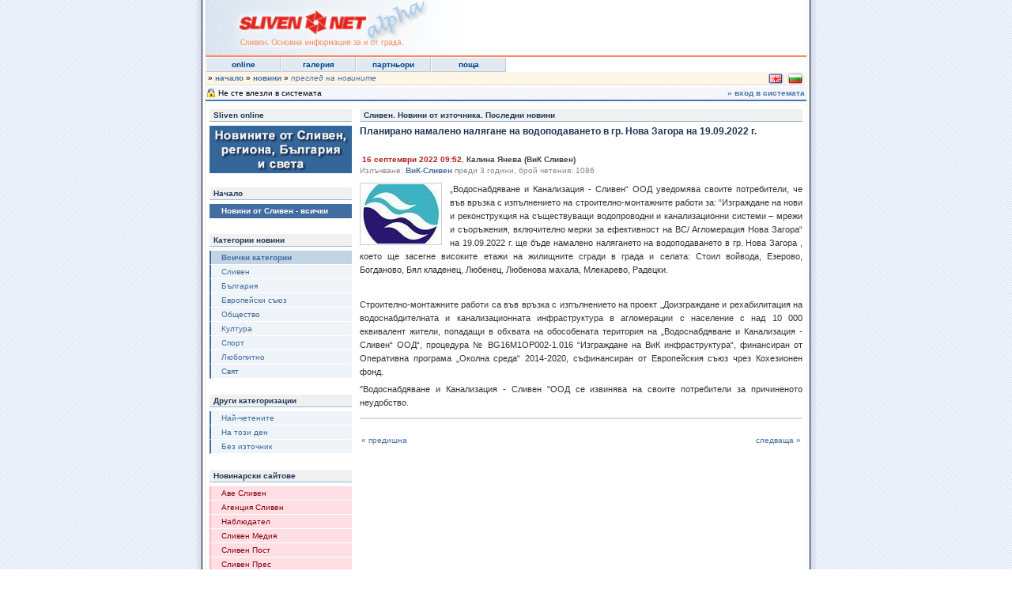

--- FILE ---
content_type: text/html
request_url: https://new.sliven.net/sys/news/index.php?id=402081
body_size: 24304
content:
<!DOCTYPE html PUBLIC "-//W3C//DTD XHTML 1.0 Strict//EN" "http://www.w3.org/TR/xhtml1/DTD/xhtml1-strict.dtd"><html xmlns="http://www.w3.org/1999/xhtml" xml:lang="bg" lang="bg"><head><meta http-equiv="content-type" content="text/html; charset=utf-8" /><title>Планирано намалено налягане на водоподаването в гр. Нова Загора на 19.09.2022 г. | Sliven.NET новини</title><!-- Google Tag Manager --><script>(function(w,d,s,l,i){w[l]=w[l]||[];w[l].push({'gtm.start':new Date().getTime(),event:'gtm.js'});var f=d.getElementsByTagName(s)[0],j=d.createElement(s),dl=l!='dataLayer'?'&l='+l:'';j.async=true;j.src='https://www.googletagmanager.com/gtm.js?id='+i+dl;f.parentNode.insertBefore(j,f);})(window,document,'script','dataLayer','GTM-PKBSZGF');</script><!-- End Google Tag Manager --><meta name="description" content="„Водоснабдяване и Канализация - Сливен“ ООД уведомява своите потребители, че във връзка с изпълнението на..." /><meta name="keywords" content="сливен, sliven, sliven.net history, geography, demography, economy, infrastructure, healthcare, health, ecology, population, city, regional, Bulgaria, BG, Balkans, Europe, pictures, dictionary, business, job, firms, news, weather, institutions, organizations, e-mail, chat, forum, maps, hot, fun, games, personal web pages, web design, free, management, law, education, tourism, sport, relaxation, culture, art, gallery, guide, statistics, communication, media, services, finances, world, lobby, история, география, демография, икономика, инфраструра, задравеопазване, здраве, екология, население, град, региони, България, Балкани, Европа, картини, речник, бизнес, работа, фирми, новини, времето, институции, организации, поща, чат, форум, карти, горещо, забавление, игри, лични страници, уеб дизайн, безплатно, управление, закон, образование, туризъм, спорт, отдих, култура, изкуство, галерии, справочник, статистика, комуникации, медии, услуги, финанси, световен, лоби" /><meta name="author" content="Sliven.NET (webmaster at sliven dot com)" /><meta name="copyright" content="Copyright &copy; 2005 Sliven.NET" /><meta name="robots" content="index, follow" /><meta name="revisit-after" content="1 day" /><style type="text/css">/*<![CDATA[*/ @import url( "/snet.css" ); @import url( "news.css" ); @import url( "jquery.fancybox/jquery.fancybox.css" );  /*]]>*/</style><script type="text/javascript" src="jquery.fancybox/jquery-1.3.2.min.js"></script><script type="text/javascript" src="jquery.fancybox/jquery.easing.1.3.js"></script><script type="text/javascript" src="jquery.fancybox/jquery.fancybox-1.2.1.pack.js"></script><script type="text/javascript" src="slider.js"></script><script type="text/javascript" src="news.js"></script><script type="text/javascript" src="flowplayer/flowplayer-3.1.1.min.js"></script><link rel="alternate" type="application/rss+xml" title="Sliven.NET - Всички категории" href="rss.php" /><link rel="alternate" type="application/rss+xml" title="Сливен" href="rss.php?category=1&amp;lang=bg" /><link rel="alternate" type="application/rss+xml" title="България" href="rss.php?category=2&amp;lang=bg" /><link rel="alternate" type="application/rss+xml" title="Европейски съюз" href="rss.php?category=3&amp;lang=bg" /><link rel="alternate" type="application/rss+xml" title="Общество" href="rss.php?category=4&amp;lang=bg" /><link rel="alternate" type="application/rss+xml" title="Култура" href="rss.php?category=5&amp;lang=bg" /><link rel="alternate" type="application/rss+xml" title="Спорт" href="rss.php?category=6&amp;lang=bg" /><link rel="alternate" type="application/rss+xml" title="Любопитно" href="rss.php?category=7&amp;lang=bg" /><link rel="alternate" type="application/rss+xml" title="Свят" href="rss.php?category=8&amp;lang=bg" /><link rel="alternate" type="application/rss+xml" title="Най-четените" href="rss.php?top&amp;lang=bg" /></head><body><!-- Google Tag Manager (noscript) --><noscript><iframe src="https://www.googletagmanager.com/ns.html?id=GTM-PKBSZGF" height="0" width="0" style="display:none;visibility:hidden"></iframe></noscript><!-- End Google Tag Manager (noscript) --><div id="fixIE5"><div id="topFrame"><div id="header"><a name="top" class="rootLink" href="https://new.sliven.net/" title="Sliven NET - Moving the Information">&nbsp;</a><script async src="//pagead2.googlesyndication.com/pagead/js/adsbygoogle.js"></script>
<!-- http://new.sliven.net/sys/news 468x60 28012014 -->
<ins class="adsbygoogle"
     style="display:inline-block;width:468px;height:60px"
     data-ad-client="ca-pub-3694468928474327"
     data-ad-slot="7480939202"></ins>
<script>
(adsbygoogle = window.adsbygoogle || []).push({});
</script></div><div id="topNavigation"><ul><li><a href="https://sliven.net/online" title="Сливен online">online</a></li><li><a href="https://sliven.net/gallery" title="Фотогалерия">галерия</a></li><li><a href="https://sliven.net/partners" title="Партньори">партньори</a></li><li><a href="http://mail.sliven.net/" title="Поща в Sliven NET">поща</a></li></ul></div><div id="locationbar"><div class="location">&nbsp;&raquo;&nbsp;<a href="/" title="начало">начало</a>&nbsp;&raquo;&nbsp;<a href="/sys/news" title="новини">новини</a>&nbsp;&raquo;&nbsp;<span><a href="/sys/news/index.php" title="преглед на новините">преглед на новините</a></span></div><div class="langbar"><a href="https://new.sliven.net/sys/news/index.php?id=402081&amp;l=en" title="Set interfaces language to English"><img src="https://new.sliven.net/img/flag.en.png" width="20" height="15" alt="EN flag" /></a><a href="https://new.sliven.net/sys/news/index.php?id=402081&amp;l=bg" title="Сменя езика на интерфейсите на Български"><img src="https://new.sliven.net/img/flag.bg.png" width="20" height="15" alt="BG flag" /></a></div></div><div id="userbar"><div class="username">Не сте влезли в системата</div><div class="logout"><a href="https://new.sliven.net/userinfo.php" title="Логиране">&raquo; вход в системата</a></div></div><div id="main"><div id="newscolumn0"><h2>Sliven online</h2><a href="http://sliven.net/online"><img src="img/180x60_sliven_online_bg.gif" width="180" height="60" alt="Sliven online" /></a><div>&nbsp;</div><h2>Начало</h2><ul class="home"><li><a href="index.php?page=0">Новини от Сливен - всички</a></li></ul><h2>Категории новини</h2><ul class="list"><li><a href="index.php?category=" class="selected"><strong>Всички категории</strong></a></li><li><a href="index.php?category=1" title="Всички новини в категория &quot;Сливен&quot;">Сливен</a></li><li><a href="index.php?category=2" title="Всички новини в категория &quot;България&quot;">България</a></li><li><a href="index.php?category=3" title="Всички новини в категория &quot;Европейски съюз&quot;">Европейски съюз</a></li><li><a href="index.php?category=4" title="Всички новини в категория &quot;Общество&quot;">Общество</a></li><li><a href="index.php?category=5" title="Всички новини в категория &quot;Култура&quot;">Култура</a></li><li><a href="index.php?category=6" title="Всички новини в категория &quot;Спорт&quot;">Спорт</a></li><li><a href="index.php?category=7" title="Всички новини в категория &quot;Любопитно&quot;">Любопитно</a></li><li><a href="index.php?category=8" title="Всички новини в категория &quot;Свят&quot;">Свят</a></li></ul><h2>Други категоризации</h2><ul class="list"><li><a href="index.php?category=topnews">Най-четените</a></li><li><a href="index.php?category=thisday">На този ден</a></li><li><a href="index.php?category=nosource">Без източник</a></li></ul><h2>Новинарски сайтове</h2><ul class="list2"><li><a href="http://www.ave-sliven.com/">Аве Сливен</a></li><li><a href="http://www.agencia-sliven.com/">Агенция Сливен</a></li><li><a href="http://www.nabludatel.bg/">Наблюдател</a></li><li><a href="http://www.slivenmedia.com/">Сливен Медия</a></li><li><a href="https://slivenpost.bg/">Сливен Пост</a></li><li><a href="http://www.slivenpress.bg/">Сливен Прес</a></li><li><a href="https://sliveninfo.bg/">СливенИнфо</a></li><li><a href="http://sl-news.sliven.net/">Сливенски новини</a></li></ul><h2>Източници на новини</h2><ul class="list1"><li><a href="https://dbt.sliven.net/" rel="nofollow" onclick="window.open(this.href);return false">Бюро по труда-Сливен</a></li><li><a href="https://vik.sliven.net/" rel="nofollow" onclick="window.open(this.href);return false">ВиК-Сливен</a></li><li><a href="https://datamplant.com/" rel="nofollow" onclick="window.open(this.href);return false">ДейтаМплант</a></li><li><a href="https://mbal.sliven.net/" rel="nofollow" onclick="window.open(this.href);return false">МБАЛ "Д-р Ив.Селимински"</a></li><li><a href="https://mkbppmn.sliven.net/" rel="nofollow" onclick="window.open(this.href);return false">МКБППМН Сливен</a></li><li><a href="https://mirkovich.sliven.net/" rel="nofollow" onclick="window.open(this.href);return false">Мед. център Миркович</a></li><li><a href="https://mitropolia.sliven.net/" rel="nofollow" onclick="window.open(this.href);return false">Митрополия Сливен</a></li><li><a href="https://12ou.sliven.net/" rel="nofollow" onclick="window.open(this.href);return false">ОУ "Е. Багряна" (XII)</a></li><li><a href="https://7ouhitov.org/" rel="nofollow" onclick="window.open(this.href);return false">ОУ "П. Хитов" (VII)</a></li><li><a href="https://pits.sliven.net/" rel="nofollow" onclick="window.open(this.href);return false">ОбСНВ, ПИЦ-Сливен</a></li><li><a href="https://regionsliven.com/" rel="nofollow" onclick="window.open(this.href);return false">Област Сливен</a></li><li><a href="https://sliven.bg/" rel="nofollow" onclick="window.open(this.href);return false">Община Сливен</a></li><li><a href="https://obs.sliven.bg/" rel="nofollow" onclick="window.open(this.href);return false">Общински съвет - Сливен</a></li><li><a href="https://jobs.sliven.net/" rel="nofollow" onclick="window.open(this.href);return false">Обяви за работа – Сливен</a></li><li><a href="https://pgmsliven.com/" rel="nofollow" onclick="window.open(this.href);return false">ПГ по Механотехника</a></li><li><a href="https://gpzebg.org/" rel="nofollow" onclick="window.open(this.href);return false">ПГПЗЕ "Захарий Стоянов"</a></li><li><a href="https://ppzc.sliven.net/" rel="nofollow" onclick="window.open(this.href);return false">ППЗЦ - Сливен</a></li><li><a href="https://hg.sliven.net/" rel="nofollow" onclick="window.open(this.href);return false">ПХГ "Дамян Дамянов"</a></li><li><a href="https://redc-sliven.org/" rel="nofollow" onclick="window.open(this.href);return false">РЦИР</a></li><li><a href="https://museum.sliven.net/" rel="nofollow" onclick="window.open(this.href);return false">Регион.Ист.Музей-Сливен</a></li><li><a href="https://sbdplr-kotel.org/" rel="nofollow" onclick="window.open(this.href);return false">СБР - Котел</a></li><li><a href="https://10sou.sliven.net/" rel="nofollow" onclick="window.open(this.href);return false">СУ "Й. Йовков" (X)</a></li><li><a href="https://bgtextilepublisher.org/" rel="nofollow" onclick="window.open(this.href);return false">Сп. "Текстил и облекло"</a></li><li><a href="https://sportno-uchilishte.sliven.net/" rel="nofollow" onclick="window.open(this.href);return false">Спортно у-ще "Д. Рохов"</a></li><li><a href="https://chamber.sliven.net/" rel="nofollow" onclick="window.open(this.href);return false">ТПП-Сливен</a></li><li><a href="https://toplo.sliven.net/" rel="nofollow" onclick="window.open(this.href);return false">Топлофикация-Сливен</a></li><li><a href="https://tuida-news.sliven.net/" rel="nofollow" onclick="window.open(this.href);return false">Туида Нюз</a></li><li><a href="https://rlvk-sliven.com/" rel="nofollow" onclick="window.open(this.href);return false">ЮТРЛВК - Сливен</a></li></ul><h2>Търсене</h2><form action="index.php?page=0" method="get" onsubmit="return onsearch(this)"><input class="search" name="s" type="text" value="търсене..." onfocus="if(this.value=='търсене...')this.value=''" onblur="if(this.value=='')this.value='търсене...'" /></form><h2>Преводач</h2><form action="index.php"><select id="translate" onchange="if(this.value>'')document.location='http://translate.google.com/translate?u='+document.location+this.value;"><option value="">Select Language</option><option id="opbgen" value="&amp;langpair=bg|en">English</option><option id="opbgar" value="&amp;langpair=bg|ar">???????</option><option id="opbgbg" value="&amp;langpair=bg|bg">български</option><option id="opbgca" value="&amp;langpair=bg|ca">catal?</option><option id="opbgcs" value="&amp;langpair=bg|cs">?esky</option><option id="opbgda" value="&amp;langpair=bg|da">Dansk</option><option id="opbgde" value="&amp;langpair=bg|de">Deutsch</option><option id="opbgel" value="&amp;langpair=bg|el">????????</option><option id="opbges" value="&amp;langpair=bg|es">Espa?ol</option><option id="opbgfi" value="&amp;langpair=bg|fi">suomi</option><option id="opbgfr" value="&amp;langpair=bg|fr">Fran?ais</option><option id="opbghi" value="&amp;langpair=bg|hi">??????</option><option id="opbghr" value="&amp;langpair=bg|hr">hrvatski</option><option id="opbgid" value="&amp;langpair=bg|id">Indonesia</option><option id="opbgit" value="&amp;langpair=bg|it">Italiano</option><option id="opbgiw" value="&amp;langpair=bg|iw">?????</option><option id="opbgja" value="&amp;langpair=bg|ja">???</option><option id="opbgko" value="&amp;langpair=bg|ko">???</option><option id="opbglt" value="&amp;langpair=bg|lt">Lietuvi?</option><option id="opbglv" value="&amp;langpair=bg|lv">latvie?u</option><option id="opbgnl" value="&amp;langpair=bg|nl">Nederlands</option><option id="opbgno" value="&amp;langpair=bg|no">norsk</option><option id="opbgpl" value="&amp;langpair=bg|pl">Polski</option><option id="opbgpt" value="&amp;langpair=bg|pt">Portugu?s</option><option id="opbgro" value="&amp;langpair=bg|ro">Rom?n?</option><option id="opbgru" value="&amp;langpair=bg|ru">Русский</option><option id="opbgsk" value="&amp;langpair=bg|sk">sloven?ina</option><option id="opbgsl" value="&amp;langpair=bg|sl">sloven??ina</option><option id="opbgsr" value="&amp;langpair=bg|sr">српски</option><option id="opbgsv" value="&amp;langpair=bg|sv">Svenska</option><option id="opbgtl" value="&amp;langpair=bg|tl">Filipino</option><option id="opbguk" value="&amp;langpair=bg|uk">українська</option><option id="opbgvi" value="&amp;langpair=bg|vi">Ti?ng Vi?t</option><option id="opbgzh-CN" value="&amp;langpair=bg|zh-CN">?? (??)</option><option id="opbgzh-TW" value="&amp;langpair=bg|zh-TW">?? (??)</option></select></form><h2><abbr title="">RSS</abbr></h2><ul class="rss"><li><a href="rss.php"><strong>Всички категории</strong></a></li><li><a href="rss.php?category=1&amp;lang=bg" title="RSS емисия на категория &quot;Сливен&quot;">Сливен</a></li><li><a href="rss.php?category=2&amp;lang=bg" title="RSS емисия на категория &quot;България&quot;">България</a></li><li><a href="rss.php?category=3&amp;lang=bg" title="RSS емисия на категория &quot;Европейски съюз&quot;">Европейски съюз</a></li><li><a href="rss.php?category=4&amp;lang=bg" title="RSS емисия на категория &quot;Общество&quot;">Общество</a></li><li><a href="rss.php?category=5&amp;lang=bg" title="RSS емисия на категория &quot;Култура&quot;">Култура</a></li><li><a href="rss.php?category=6&amp;lang=bg" title="RSS емисия на категория &quot;Спорт&quot;">Спорт</a></li><li><a href="rss.php?category=7&amp;lang=bg" title="RSS емисия на категория &quot;Любопитно&quot;">Любопитно</a></li><li><a href="rss.php?category=8&amp;lang=bg" title="RSS емисия на категория &quot;Свят&quot;">Свят</a></li><li><a href="rss.php?top"><strong>Най-четените</strong></a></li></ul></div><div id="newscolumn1"><h2>Сливен. Новини от източника. Последни новини </h2><div id="news"><h2 class="newstitle">Планирано намалено налягане на водоподаването в гр. Нова Загора на 19.09.2022 г.</h2><div class="dateandauthor"><span>16 септември 2022 09:52</span>, <strong>Калина Янева (ВиК Сливен)</strong></div><div class="source">Излъчване: <strong><a href="https://vik.sliven.net/" onclick="window.open(this.href);return false">ВиК-Сливен</a></strong> преди 3 години, брой четения: 1086</div><a class="lightbox" href="https://new.sliven.net/thumbwm.php?src=/res/news/402081/logo_vik_za_slivennet_100x96.jpg" rel="lightbox" title="ВиК – Сливен"><img class="thumb" src="https://new.sliven.net/thumb.php?src=/res/news/402081/logo_vik_za_slivennet_100x96.jpg&amp;size=thumb100x75" alt="ВиК – Сливен" /></a><p>„Водоснабдяване и Канализация - Сливен“ ООД уведомява своите потребители, че във връзка с изпълнението на строително-монтажните работи за: “Изграждане на нови и реконструкция на съществуващи водопроводни и канализационни системи – мрежи и съоръжения, включително мерки за ефективност на ВС/ Агломерация Нова Загора“ на 19.09.2022 г. ще бъде намалено налягането на водоподаването в гр. Нова Загора , което ще засегне високите етажи на жилищните сгради в града и селата: Стоил войвода, Езерово, Богданово, Бял кладенец, Любенец, Любенова махала, Млекарево, Радецки.</p><p>&nbsp;</p><p>Строително-монтажните работи са във връзка с изпълнението на проект „Доизграждане и рехабилитация на водоснабдителната и канализационната инфраструктура в агломерации с население с над 10 000 еквивалент жители, попадащи в обхвата на обособената територия  на „Водоснабдяване и Канализация - Сливен“ ООД“, процедура № BG16M1OP002-1.016 “Изграждане на ВиК инфраструктура“, финансиран от Оперативна програма „Околна среда“ 2014-2020, съфинансиран от Европейския съюз чрез Кохезионен фонд.</p><p>&quot;Водоснабдяване и Канализация - Сливен &quot;ООД се извинява на своите потребители за причиненото неудобство.</p><div id="newsfootnote"></div><div class="prevnext"><a href="index.php?id=402075" class="floatleft">&laquo; предишна</a><a href="index.php?id=402084" class="floatright">следваща &raquo;</a></div><!-- SOCIAL WIDGET -->
<script type="text/javascript">

  //var buttons = ['Facebook', 'Svejo', 'Twitter', 'Blogger', 'Digg', 'Delicous', 'LinkedIn', 'more', 'Email', 'Favorites', 'Print'];

  var element = document, lastChild;
  while( ( lastChild = element.lastChild ) && lastChild.nodeType == 1 )
    element = lastChild;
  var div = document.createElement( 'div' )
  div.setAttribute( 'id', 'socialwidget' );
  if( typeof( buttons ) == 'object' && buttons.length )
    div.setAttribute( 'buttons', buttons );
  ( element = element.parentNode ).appendChild( div );

  var script = document.createElement( 'script' );
  script.type = 'text/javascript';
  script.async = true;
  script.src = 'http://social-widget.sliven.net/social-widget.js';
  document.getElementsByTagName( 'head' )[0].appendChild( script );

  element.removeChild( div.previousSibling );

</script>
<!-- END OF SOCIAL WIDGET -->
    <br /><br /><div style="text-align:center; margin: 20px auto; width: 468px;">
<script type="text/javascript"><!--
google_ad_client = "pub-3694468928474327";
/* New.sliven.net/sys/news 468x60, създаден 09-5-14 */
google_ad_slot = "4112575745";
google_ad_width = 468;
google_ad_height = 60;
//-->
</script>
<script type="text/javascript"
src="http://pagead2.googlesyndication.com/pagead/show_ads.js">
</script>
</div></div></div><div class="clear">&nbsp;</div></div></div><div id="bottomFrame"><div id="bottomNavigation"><p><a href="https://sliven.net/online" title="Сливен online">online</a> | <a href="https://sliven.net/gallery" title="Фотогалерия">галерия</a> | <a href="https://sliven.net/partners" title="Партньори">партньори</a> | <a href="http://mail.sliven.net/" title="Поща в Sliven NET">поща</a></p><div id="standards"><ul><li><a class="xhtml" href="http://validator.w3.org/check/referer" title="Този сайт е с валиден XHTML">Valid XHTML 1.0</a></li><li><a class="css" href="http://jigsaw.w3.org/css-validator/check/referer" title="Този сайт е създаден с валиден CSS">Valid CSS</a></li><li><a class="sec508" href="http://www.section508.gov" title="Този сайт спазва US Government Section 508 Accessibility Guidelines">Section 508</a></li><li><a class="waiaa" href="http://www.w3.org/WAI/WCAG1AA-Conformance" title="Този сайт спазва W3C-WAI Web Content Accessibility Guidelines">WCAG</a></li></ul></div><p class="aboutLinks"><a href="https://sliven.net/page/adv" title="за реклама">за реклама</a> | <a href="https://new.sliven.net/aboutus.php" title="за нас">за нас</a> | <a href="https://sliven.net/page/contact" title="контакт">контакт</a> | <a href="https://new.sliven.net/sitemap.php" title="карта на сайта">карта на сайта</a> | <a href="https://sliven.net/page/terms">условия за ползване &amp; защита на лични данни</a> | <a href="https://sliven.net/page/codex">етичен кодекс</a></p></div><!-- Execution time: 643 ms. Queries: 8 (std: 0, db: 8) --><div id="footer"><p>Copyright &copy; 2001-2014 Sliven.NET. <a href="https://new.sliven.net/copyright.php" title="Авторски права.">Всички права запазени</a>. <span>Time: 643.1 ms. Queries: 8 (std: 0, db: 8)</span></p></div></div></div></body></html>

--- FILE ---
content_type: text/html
request_url: https://new.sliven.net/sys/news/slider.js
body_size: 3511
content:
/***********************************************
* CMotion Image Gallery- � Dynamic Drive DHTML code library (www.dynamicdrive.com)
* Visit http://www.dynamicDrive.com for source code
* This copyright notice must stay intact for legal use
* Modified for autowidth and optional starting positions in
* http://www.dynamicdrive.com/forums/showthread.php?t=11839 by jschuer1 8/5/06
***********************************************/

 //1) Set width of the "neutral" area in the center of the gallery.
var restarea = 5;
 //2) Set top scroll speed in pixels. Script auto creates a range from 0 to top speed.
var maxspeed = 7;


////NO NEED TO EDIT BELOW THIS LINE////////////

var scrollspeed=0, movestate='', actualwidth='', cross_scroll, ns_scroll, statusdiv, lefttime, righttime;

function ietruebody()
{
  return document.documentElement || document.body;
}

function getposOffset( what, offsettype )
{
  var totaloffset = ( offsettype == "left" ) ? what.offsetLeft : what.offsetTop;
  var parentEl = what.offsetParent;
  while( parentEl != null )
  {
    totaloffset = ( offsettype == "left" ) ? totaloffset+parentEl.offsetLeft : totaloffset+parentEl.offsetTop;
    parentEl = parentEl.offsetParent;
  }
  return totaloffset;
}

function moveleft()
{
  movestate="left";
  if( parseInt( cross_scroll.style.left ) > ( menuwidth - actualwidth ) )
  {
    cross_scroll.style.left = parseInt( cross_scroll.style.left ) - scrollspeed + "px";
  }
  lefttime = setTimeout( "moveleft()", 10 );
}

function moveright()
{
  movestate = "right";
  if( parseInt( cross_scroll.style.left ) < 0 )
  {
    cross_scroll.style.left = parseInt( cross_scroll.style.left ) + scrollspeed + "px";
  }
  righttime = setTimeout( "moveright()", 10 );
}

function motionengine( e )
{
  var mainobjoffset = getposOffset( crossmain, "left" ),
      dsocx = ( window.pageXOffset ) ? pageXOffset : ietruebody().scrollLeft,
      dsocy = ( window.pageYOffset ) ? pageYOffset : ietruebody().scrollTop,
      curposy = window.event ? event.clientX : e.clientX ? e.clientX: "";
  curposy -= mainobjoffset - dsocx;
  var leftbound = ( menuwidth - restarea ) / 2;
  var rightbound = ( menuwidth + restarea ) / 2;
  if( curposy > rightbound )
  {
    scrollspeed = ( curposy - rightbound ) / ( ( menuwidth - restarea ) / 2 ) * maxspeed;
    clearTimeout( righttime );
    if( movestate != "left" )
      moveleft();
  }
  else if( curposy < leftbound )
  {
    scrollspeed = ( leftbound - curposy ) / ( ( menuwidth - restarea ) / 2 ) * maxspeed;
    clearTimeout( lefttime );
    if( movestate != "right" )
      moveright();
  }
  else
    scrollspeed=0;
}

function stopmotion( e )
{
  if( ( window.event && !crossmain.contains( event.toElement ) ) || ( e && e.currentTarget && e.currentTarget != e.relatedTarget ) )
  {
    clearTimeout( lefttime );
    clearTimeout( righttime );
    movestate = "";
  }
}

function fillup()
{
  crossmain = document.getElementById( "motioncontainer" );
  if( !crossmain ) return;
  menuwidth = crossmain.offsetWidth;
  cross_scroll = document.getElementById( "motiongallery" );
  actualwidth = document.getElementById( "trueContainer" ).offsetWidth;
  crossmain.onmousemove = function( e )
  {
    motionengine( e );
  }
  crossmain.onmouseout = function( e )
  {
    return;
    if( e.relatedTarget )
    {
      if( e.target.tagName == 'img' )
        return;
    
    }
    
    
    stopmotion(e);
  }

  menuwidth = crossmain.offsetWidth;
  cross_scroll.style.left = 0;
  
}

//window.onload = fillup;





--- FILE ---
content_type: text/html; charset=utf-8
request_url: https://www.google.com/recaptcha/api2/aframe
body_size: 265
content:
<!DOCTYPE HTML><html><head><meta http-equiv="content-type" content="text/html; charset=UTF-8"></head><body><script nonce="c1AMArSG1-WE1bsoGV1EPA">/** Anti-fraud and anti-abuse applications only. See google.com/recaptcha */ try{var clients={'sodar':'https://pagead2.googlesyndication.com/pagead/sodar?'};window.addEventListener("message",function(a){try{if(a.source===window.parent){var b=JSON.parse(a.data);var c=clients[b['id']];if(c){var d=document.createElement('img');d.src=c+b['params']+'&rc='+(localStorage.getItem("rc::a")?sessionStorage.getItem("rc::b"):"");window.document.body.appendChild(d);sessionStorage.setItem("rc::e",parseInt(sessionStorage.getItem("rc::e")||0)+1);localStorage.setItem("rc::h",'1769422470676');}}}catch(b){}});window.parent.postMessage("_grecaptcha_ready", "*");}catch(b){}</script></body></html>